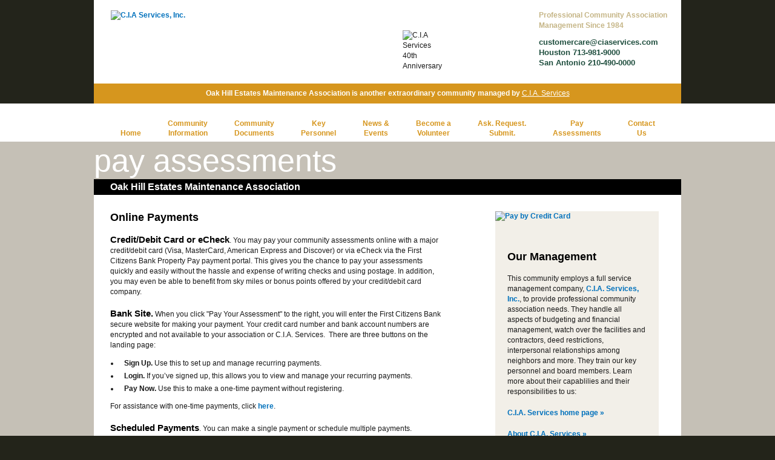

--- FILE ---
content_type: text/html; charset=UTF-8
request_url: https://www.ciaservices.com/cia-community-pay-assessments.php?id=100396
body_size: 5569
content:
<!DOCTYPE html>
<html xmlns="http://www.w3.org/1999/xhtml">
<head>
<meta http-equiv="Content-Type" content="text/html; charset=utf-8" />
<title>Pay Assessments | Association Management from C.I.A. Services</title>
<meta name="description" content="Details of how to pay your community assessments on-line through C.I.A. Services." /><meta charset="UTF-8">
<link href="css/cia-community.css" rel="stylesheet" type="text/css" />
<link href="css/calendar-events-news.css" rel="stylesheet" type="text/css" />
<!--[if IE 6]>
<link rel="stylesheet" type="text/css" media="all" href="css/cia-community_ie6.css" />
<![endif]-->
<!--[if IE 7]>
<link rel="stylesheet" type="text/css" media="all" href="css/cia-community_ie7.css" />
<![endif]-->
<!--[if IE]><link rel="stylesheet" href="css/cia-community_ie.css" type="text/css" media="all" /><![endif]-->
<link rel="shortcut icon" href="favicon.ico">

<script type="text/javascript">
<!--
function MM_preloadImages() { //v3.0
  var d=document; if(d.images){ if(!d.MM_p) d.MM_p=new Array();
	var i,j=d.MM_p.length,a=MM_preloadImages.arguments; for(i=0; i<a.length; i++)
	if (a[i].indexOf("#")!=0){ d.MM_p[j]=new Image; d.MM_p[j++].src=a[i];}}
}

function MM_changeProp(objId,x,theProp,theValue) { //v9.0
  var obj = null; with (document){ if (getElementById)
  obj = getElementById(objId); }
  if (obj){
	if (theValue == true || theValue == false)
	  eval("obj.style."+theProp+"="+theValue);
	else eval("obj.style."+theProp+"='"+theValue+"'");
  }
}
//-->
</script>
<!-- Google tag (gtag.js) -->
<script async src="https://www.googletagmanager.com/gtag/js?id=G-0FKGFDVSHZ"></script>
<script> window.dataLayer = window.dataLayer || [];
    function gtag(){dataLayer.push(arguments);}
        gtag('js', new Date());
        gtag('config', 'G-0FKGFDVSHZ');
</script>

<!-- Nextdoor Pixel Code -->
<script type='text/javascript'>
 (function(win, doc, sdk_url){
 if(win.ndp) return;
 var tr=win.ndp=function(){
 tr.handleRequest? tr.handleRequest.apply(tr, arguments):tr.queue.push(arguments);
};
 tr.queue = [];
 var s='script';
 var new_script_section=doc.createElement(s);
 new_script_section.async=!0;
 new_script_section.src=sdk_url;
 var insert_pos=doc.getElementsByTagName(s)[0];
 insert_pos.parentNode.insertBefore(new_script_section, insert_pos); })(window, document, 'https://ads.nextdoor.com/public/pixel/ndp.js');

 ndp('init','4e760667-7a2b-486c-a6ef-1de6290901ee', {})
 ndp('track','PAGE_VIEW');
</script>
<noscript>
 <img height="1" width="1" style="display:none"
      src="https://flask.nextdoor.com/pixel?pid=4e760667-7a2b-486c-a6ef-1de6290901ee&ev=PAGE_VIEW&noscript=1"/>
</noscript>
<!-- End Nextdoor Pixel Code -->
</head>

<body onload="MM_preloadImages('images/pay-now_mo.png','images/pay-buttons_mo_03.jpg')">
  <div id="commHead">
  <div id="headWrapper">
    <script type="text/javascript">
<!--
function search_click() {
	if(document.formsearch.search_for.value == 'Search') {
		document.formsearch.search_for.value ='';
	}
}
function search_out() {
	if(document.formsearch.search_for.value == '') {
		document.formsearch.search_for.value ='Search';
	}
}
//-->
</script>

<div style="background-color:white; position: relative; height:138px;">
	<div id="ciaLogoTop">
		<a href="index.php">
			<img src="images/cia-services-logo-438x104.png" alt="C.I.A Services, Inc." border="0" />
		</a>
		<div style="position: absolute;top: 50px;left: 510px;">
			<img src="images/cia-services-40th.png" alt="C.I.A Services 40th Anniversary" border="0" />
		</div>
	</div>
	<div style="float:right; width:235px; height:138px;">
		<div id="topTitle">
			Professional Community Association Management Since 1984		</div>
		<div id="topContact">
			<a href="mailto:customercare@ciaservices.com">customercare@ciaservices.com</a><br />
			Houston 713-981-9000<br />
			San Antonio 210-490-0000<br />
		</div>
	</div>
</div>
    <!--end HeadWrapper--></div>
      <div id="commSubhead">Oak Hill Estates Maintenance Association is another extraordinary community managed by <a href="index.php">C.I.A. Services</a></div>
<!--end commHead--></div>
<div id="commNavWrapper">
    <div id="navWrapper">
    <ul>
      <li><a href="cia-community-index.php?id=100396">Home</a></li>
      <li onmouseover="MM_changeProp('aboutSubWrapper','','display','block','DIV')" onmouseout="MM_changeProp('aboutSubWrapper','','display','none','DIV')"><a href="cia-community-information.php?id=100396">Community<br />
      Information</a></li>

      <li onmouseover="MM_changeProp('servicesSubWrapper','','display','block','DIV')" onmouseout="MM_changeProp('servicesSubWrapper','','display','none','DIV')"><a href="cia-community-documents.php?id=100396">Community<br />
      Documents</a></li>

      <li onmouseover="MM_changeProp('resourcesSubWrapper','','display','block','DIV')" onmouseout="MM_changeProp('resourcesSubWrapper','','display','none','DIV')"><a href="cia-community-key-personnel.php?id=100396">Key<br />
      Personnel</a></li>
      <li onmouseover="MM_changeProp('boardSubWrapper','','display','block','DIV')" onmouseout="MM_changeProp('boardSubWrapper','','display','none','DIV')"><a href="cia-community-news-events.php?id=100396">News &amp;<br />
      Events</a></li>
      <li><a href="cia-community-volunteer.php?id=100396">Become a<br />
      Volunteer</a><br />
      </li>
      <li><a href="cia-community-question-request.php?id=100396">Ask. Request.<br />
        Submit.
      </a></li>

      <li> <a href="cia-community-pay-assessments.php?id=100396">Pay<br />
      Assessments</a></li>
      <li><a href="cia-community-contact.php?id=100396">Contact<br />
      Us</a></li>
  </ul>


  <!--end navWrapper--></div>
</div>
<!-- XXXXXXXXXXX Background color CMS driven - div mainBodyWrapper  XXXXX -->
<div id="mainBodyWrapper" style="background-color:#c5c0b6" >
<div class="mainbody1200">

  <div class="commWelcome">pay assessments</div>
  <div class="commName">Oak Hill Estates Maintenance Association</div> 
	
  



  <div class="clearfix commMaintext">
<div class="commLeftCol">
  <div class="commCatWrapperDoc">  
  
 <!--xxxxxxxxx the last Item in a category gets class "commInfoItemDocLast" xxxxxxxxxxxx-->  
 <div class="commInfoItemDoclast">  <p class="text18ArialBlack">Online Payments</p>
  <p><span class="text15Bold000">Credit/Debit Card or eCheck</span>.&nbsp;You may pay your community assessments online with a major credit/debit card (Visa, MasterCard, American Express and Discover) or via eCheck via the First Citizens Bank Property Pay payment portal. This gives you the chance to pay your assessments quickly and easily without the hassle and expense of writing checks and using postage. In addition, you may even be able to benefit from sky miles or bonus points offered by your credit/debit card company.&nbsp;</p>
<p><span class="text15Bold000">Bank Site.</span> When you click "Pay Your Assessment" to the right, you will enter the First Citizens Bank secure website for making your payment. Your credit card number and bank account numbers are encrypted and not available to your association or C.I.A. Services.&nbsp; There are three buttons on the landing page:</p>
<ul>
<li><strong>Sign Up.</strong> Use this to set up and manage recurring payments.</li>
<li><strong>Login.</strong> If you&rsquo;ve signed up, this allows you to view and manage your recurring payments.</li>
<li><strong>Pay Now.</strong> Use this to make a one-time payment without registering.</li>
</ul>
<p>For assistance with one-time&nbsp;payments, click <a href="images/pages/One_Time_Assesment_Payment_in_Property_Pay.pdf" target="_blank">here</a>.</p>
<p><span class="text15Bold000">Scheduled Payments</span>. You can make a single payment or schedule multiple payments. Scheduling payments is useful where you have monthly assessments or if you are on a payment plan. You control the start date, number of payments, day of the month and amount. You can make changes at any time and see a history of your activity. You will need to register with a user ID and password to setup and control scheduled payments. For a single payment, registration is optional.</p>
<p><span style="color: #ff0000;"><em>Please Note: Scheduling multiple payments via First Citizens Bank does not constitute an official payment plan with your association.</em>&nbsp;<em>You must contact our office to request an approved payment plan before scheduling multiple payments via First Citizens Bank.</em></span></p>
<p><span style="color: #000000;">For assistance in setting up recurring payments, click <a href="images/pages/Scheduling_a_Paymnet_in_Property_Pay.pdf" target="_blank">here</a>.</span></p>
<p><span class="text15Bold000">Required Information.</span> In order to pay online, you will need a coupon from your assessment statement with the information shown below. If you do not have a coupon handy, you can call C.I.A. Services during normal business hours and we will be happy to provide you with that information plus your current balance.</p>   <div>
	 <p><img src="images/pages/CAB-Coupon.jpg" alt="Payment instructions" /></p>
   </div>

 <p>1. Management Company ID (always 3018)<br />2. Association ID (4 characters - you can skip leading zeros)<br />3.&nbsp;Property Account Number (8 characters - you can skip leading zeros)</p> <p><span class="text15Bold000">Payment Confirmation.</span> Once all information has been submitted, you will receive an email confirming First Citizens Bank has received your request to make a payment.</p>
<p><span class="text15Bold000">Convenience Fee.</span>&nbsp;First Citizens Bank collects a convenience fee for credit/debit card transactions and one-time eCheck payments. The bank determines the fee amount. C.I.A. Services, and your Association, have no authority to set the fee amount and cannot waive, decrease, or amend the fee in any way.<span style="color: #ff0000;"><strong>&nbsp;An eCheck drafts directly from your bank account.</strong></span></p>
<p><span class="text15Bold000">Clearing Time.</span> In most cases, your payment is charged to your credit/debit card or deducted from your bank account within one business day after you are sent the confirming email. The funds are placed in your association&rsquo;s bank account (less any convenience fee) within two business days of that confirmation. Your account at C.I.A. Services is credited within three business days of that confirmation. In order to avoid interest and late fees, please initiate your online payment at least five calendar days in advance.</p>
<p><span class="text15Bold000">Rejected Payments.</span> If your online payment is not honored for any reason (stop payment, account overdrawn, etc.), the rejected payment will be handled like a returned check and standard returned item fees will be applied.</p>
<p><span class="text15Bold000">Privacy.</span> Your transaction will be processed over a secure website provided by First Citizens Bank. The information you provide will be used for no purpose other than to process your credit/debit card transaction. Your credit/debit card or checking account information will not be available to C.I.A. Services or your association. The payment you authorize will be electronically transferred into your association&rsquo;s bank account. Further information is provided in the <em>Privacy Policy</em> and <em>Security Statement</em> on the bank&rsquo;s online payment page.</p>
  <!--end commInfoItemDoc--></div>

 <!--end commCatWrapperDoc -->  </div>

 <a href="https://propertypay.firstcitizens.com/" onmouseout="MM_swapImgRestore()" onmouseover="MM_swapImage('Image7','','images/pay-buttons_mo_03.jpg',1)" target="_blank"><img src="images/pay-buttons_03.jpg" alt="Pay by Credit Card" name="Image7" width="274" height="32" border="0" id="Image5" /></a>
  <div class="commOrPayment"></div>

  <!--end commLeftCol-->
</div>
<div class="commRightCol">

  <a href="https://propertypay.firstcitizens.com/" onmouseout="MM_swapImgRestore()" onmouseover="MM_swapImage('Image5','','images/pay-buttons_mo_03.jpg',1)" target="_blank"><img src="images/pay-buttons_03.jpg" alt="Pay by Credit Card" name="Image5" width="274" height="32" border="0" id="Image5" /></a>
  <div class="commOrPayment"></div>

  
<div class="commRtColCatWrapper paddtop25">  
      <p class="text18ArialBlack">Our Management</p>
<p>This community employs a full service management company, <a href="index.php">C.I.A. Services, Inc.</a>, to provide professional community association needs. They handle all aspects of budgeting and financial management, watch over the facilities and contractors, deed restrictions, interpersonal relationships among neighbors and more. They train our key personnel and board members. Learn more about their capablilies and their responsibilities to us:</p>
<p><a href="index.php">C.I.A. Services home page &raquo;</a></p>
<p><a href="cia-about-us.php">About C.I.A. Services &raquo;</a><br /><a href="cia-services.php">Services &raquo;</a><br /><a href="cia-services-executive-summary.php#es252">Management Services &raquo;</a><br /><a href="cia-services-executive-summary.php#es253">Billing and Collections &raquo;</a><br /><a href="cia-services-executive-summary.php#es254">Financial Services &raquo;</a><br /><a href="cia-services-executive-summary.php#es255">Facilities Management &raquo;</a><br /><a href="cia-services-executive-summary.php#es256">Deed Restriction Management &raquo;</a><br /><a href="cia-services-executive-summary.php#es257">Administrative Expense Recovery &raquo;</a></p><p>Our Community Manager is<br />Cassidy McNeal, 713-981-9000, or send an <a href="mailto:Cassidy.mcneal@ciaservices.com">email</a>.</p>   
  
	<!--end commRtColCatWrapper--></div>
  <!--end commRightCol-->
</div>

<!--end commMaintext--> </div>
  <!--end mainbody1200--></div>
<!--end mainBodyWrapper--></div>

  <script type="text/javascript">
<!--
function MM_swapImgRestore() { //v3.0
  var i,x,a=document.MM_sr; for(i=0;a&&i<a.length&&(x=a[i])&&x.oSrc;i++) x.src=x.oSrc;
}

function MM_findObj(n, d) { //v4.01
  var p,i,x;  if(!d) d=document; if((p=n.indexOf("?"))>0&&parent.frames.length) {
    d=parent.frames[n.substring(p+1)].document; n=n.substring(0,p);}
  if(!(x=d[n])&&d.all) x=d.all[n]; for (i=0;!x&&i<d.forms.length;i++) x=d.forms[i][n];
  for(i=0;!x&&d.layers&&i<d.layers.length;i++) x=MM_findObj(n,d.layers[i].document);
  if(!x && d.getElementById) x=d.getElementById(n); return x;
}

function MM_swapImage() { //v3.0
  var i,j=0,x,a=MM_swapImage.arguments; document.MM_sr=new Array; for(i=0;i<(a.length-2);i+=3)
   if ((x=MM_findObj(a[i]))!=null){document.MM_sr[j++]=x; if(!x.oSrc) x.oSrc=x.src; x.src=a[i+2];}
}
//-->
</script>
<div id="commFootWrapper">
<div id="commFoot"><a href="cia-community-index.php?id=100396">Home</a>&nbsp; |  &nbsp;<a href="cia-community-information.php?id=100396">Community Information</a>&nbsp; |&nbsp; <a href="cia-community-documents.php?id=100396">Community Documents</a>&nbsp; | &nbsp;<a href="cia-community-key-personnel.php?id=100396">Key Personnel</a>&nbsp; | &nbsp;&nbsp;<a href="cia-community-volunteer.php?id=100396">Become a Volunteer</a>&nbsp;&nbsp; |&nbsp; <a href="cia-community-question-request.php?id=100396">Question? Request?</a>&nbsp; |&nbsp; <a href="cia-community-news-events.php?id=100396">News & Events</a>&nbsp; | <a href="cia-community-pay-assessments.php?id=100396">&nbsp;Pay Assessments</a>&nbsp; | &nbsp;&nbsp;<a href="cia-community-contact.php?id=100396">Contact Us</a><br />  
  <div id="commPrivacyLink"><a style="color:#333" href="cia-privacy-statement.php">Privacy Statement</a></div> 
  <a style="color:#333" href="index.php?id=100396">C.I.A. Services Home Page</a> 
<div id="footerAdminButtonWrapper"><a href="admin_login.php" target="_blank" onmouseover="MM_swapImage('Image4','','images/admin_mo.gif',1)" onmouseout="MM_swapImgRestore()"><img src="images/admin.gif" alt="Admin Login" name="Image4" width="82" height="18" border="0" id="Image4" /></a>&nbsp;&nbsp;<a href="cia-board-members.php" target="_blank" onmouseover="MM_swapImage('Image4','','images/board-login_mo.gif',1)" onmouseout="MM_swapImgRestore()"><img src="images/board-login.gif" alt="Board Login" name="Image4" width="82" height="18" border="0" id="Image4" /></a></div>	
<!--end commFoot--></div>
<!--end commFootWrapper--></div>
  <div id="commCr">Copyright 2011 - 2026 C.I.A. Services, Inc. All rights reserved.</div>

</body>
</html>


--- FILE ---
content_type: text/css
request_url: https://www.ciaservices.com/css/cia-community.css
body_size: 4621
content:
@charset "utf-8";
/* CSS Document */
body {
	margin:0px;
	font-family:  Arial, Helvetica, sans-serif;
	font-size:12px;
	color:#1a1a1a;
	line-height:17px;
	background:#23241a;
	text-align: left;
	height:100%;
}
html {
	height:100%;
}
p {
margin-top:0px;
margin-bottom:18px;
}
form {
padding:0px;
margin-top:0px;
margin-bottom:0px;
}
ul {
margin-left:9px;
padding-left:7px;

}
li {
padding-left:0px;
margin-bottom:2px;
}
ul ul li {
list-style:disc;
}

ul ul {
margin-top:3px;
padding-left:65px;
}
h1 {
	font-size: 24px;
	color: #094697;
	margin-top: 0px;
	margin-bottom: 0px;
	font-weight: bold;
	line-height: 26px;
}
h2 {
	color: #222;
	font-size: 15px;
	font-weight: bold;
	margin-top: 0px;
	margin-bottom: 15px;
}
h3 {
	/* color: #XXXXXX; */
	margin-top: 0px;
	margin-bottom: 0px;
	font-size:15px;
	line-height: 17px;
}
h4 {
	/* color: #XXXXXX; */
	margin-top: 0px;
	margin-bottom: 15px;
	font-size:15px;
}
h5 {
	/* color: #XXXXXX; */
	margin-top: 11px;
	margin-bottom: 20px;
	font-weight: normal;
}
h6 {
	/* color: #XXXXXX; */
	margin-top: 0px;
	margin-bottom: 5px;

}
hr {
color:#cccccc;
background-color:#cccccc;
border-color:#cccccc;
border:none;
height:1px;
margin-top:15px;
margin-bottom:15px;
/* size:1; */
width:100%;
}
ul {
margin-left:8px;
padding-left:7px;
margin-top:-5px;
}
ul ul{
margin-top:3px;
margin-left:-25px;
}
ol {
	margin-left:12px;
	padding-left:7px;
	margin-top:-5px;
}
li{
	list-style-type: disc;
	padding-left:8px;
/*	color:#334477;
line-height:105%;*/
	margin-bottom:4px;
}
/*xxxxxxxxxxxxxxxxxxxxxxx Links xxxxxxxxxxxxxxxxxxxxxxxxxxx*/
a {
   outline: none;
}
a:link, a:visited, a:active {
	color:#0071bc;
	text-decoration: none;
	font-weight: bold;
}
a:hover {
 text-decoration:underline;
 }
/*xxxxxxxxxxxxxxxxxxxxxx Classes xxxxxxxxxxxxxxxxxxxxxxxx*/
.clearBoth {
	clear: both;
}
.colorRed {
	color: #FF0000;
	font-weight: bold;
}
.colorWhite {
	color: #FFFFFF;
}
.flushRight {
	text-align: right;
}
.noPaddNoMargin {
padding:0px;
margin:0px;
}
.paddBottom5 {
	padding-bottom: 5px;
}
.paddBottom10 {
	padding-bottom: 10px;
}
.paddBottom15 {
	padding-bottom: 15px;
}
.paddBottom20 {
	padding-bottom: 20px;
}
.paddBottom25 {
	padding-bottom: 25px;
}
.paddTop5 {
	padding-top: 5px;
}
.paddTop10 {
	padding-top: 10px;
}

.paddTop15 {
	padding-top: 15px;
}
.paddtop20 {
	padding-top: 20px;
}
.paddtop25 {
	padding-top: 25px;
}
.text10 {
	font-size: 10px;
}
.text11 {
	font-size: 11px;
}
.text12 {
	font-size: 12px;
}
.text13 {
	font-size: 13px;
}
.text14 {
	font-size: 14px;
}
.text16 {
	font-size: 16px;
}
.text18 {
	font-size: 18px;
}
/*xxxxxxxxxxxxxxxxxxxxxxxx Hacks xxxxxxxxxxxxxxxxxxxxxxxxx*/
.clearfix:after {
    content: "."; 
    display: block; 
    height: 0; 
    clear: both; 
    visibility: hidden;
}
.clearfix {display: inline-table;}

/* Hides from IE-mac \*/
* html .clearfix {height: 1%;}
.clearfix {display: block;}
/* End hide from IE-mac */
.ieFix0px {
	font-size: 0px;
}
/*xxxxxxxxxxxxxxxxxxxxxxxx End Hacks xxxxxxxxxxxxxxxxxxxxxxxxx*/
/*------------------------ Form Validation ------------------------*/
input:invalid {
  /*border: 2px solid red;*/
}

input:invalid:required {
  /*border: 2px solid yellow!important;*/
}

input:valid {
  /*border: 2px solid black!important;*/
}

.pinError {
	color:red;
	font-weight:bold;
}

/*------------------------ End Form Validation --------------------*/

/*xxxxxxxxxxxxxxxxxxxxxxxx Form Stuff xxxxxxxxxxxxxxxxxxxxxxxxx*/
.formNoteImportant {
	font-size:12px;
	color:firebrick;
}
.formElement, .formElement2 { /*use to wrap a formTextName and a TextArea/Field*/
	clear: both;
	height: 24px;
	line-height: 24px;
	padding-top: 5px;
	padding-bottom: 5px;
}
.formTextNames { /*use to wrap a title IE: Email Address which has a TextField/Area to the right of it*/
	line-height: 20px;
	text-align: left;
	float: left;
	height: 20px;
	width: 81px;
	padding-right: 14px;
}
.formElement2 {
width:400px;
}
.formTextFeildMedium, .formFieldSmall, .formFieldXXsmall, .formTextFeildLarge, .formTextFeildXLarge, .formTxtArea, .formTxtAreaProposal, .formTxtAreaAskUs, .bottomCommunity, .formTextAreaContact, .formTwxtAreaCalendars {
	background-color: #fff;
	width: 274px;
	margin-top: 0px;
	margin-right: 0px;
	margin-bottom: 13px;
	padding-left: 4px;
	border: none;
	height:18px;
	font-size:12px;
}
.formFieldSmall {
width:129px;
}
.formFieldXXsmall {
	width:45px;
}
.formTextFeildLarge{
	width:497px;
}
.formTextFeildXLarge{
	width:323px;
}
.formTxtArea {
	width:100%;
	height:52px;
	font-family:Arial, Helvetica, sans-serif;
}
.formTxtAreaProposal {
width:289px;
height:100px;
font-family:Arial, Helvetica, sans-serif;
}
.formTxtAreaAskUs {
width:205px;
height:100px;
font-family:Arial, Helvetica, sans-serif;
}
.formTextAreaContact {
width:375px;
height:174px;
font-family:Arial, Helvetica, sans-serif;
}
.formTwxtAreaCalendars {
width: 274px;
height:47px;
font-family:Arial, Helvetica, sans-serif;
}
#formWrapper {
	padding-top: 20px;
}
.formWrapper2 {
	width: 410px;
}
.formNames {
	line-height: 24px;
	text-align: right;
	float: left;
	height: 24px;
	width: 119px;
	padding-right: 10px;
}
.formFeilds {
	display: inline;
	clear: none;
	float: left;
	height: 24px;
}
.searchBox {
width:161px;
height:21px;
background-image:url(../images/home_07.png);
background-position:right;
background-repeat:no-repeat;
background-color:#f2f2f2;
border:none;
	font-size:11px;
	font-weight:bold;
	padding-left:4px;
	position:absolute;
	top:0px;
	left:1px;
}
.homeMyCommTextField {
width:444px;
height:26px;
line-height:24px;
font-size:15px;
font-weight:bold;
border:none;
background-color:#fff;
padding-left:4px;
}
.formFooterMyComm {
line-height: 20px;
	background-color: #fff;
	width: 180px;
	margin-top: 0px;
	margin-right: 0px;
	margin-bottom: 0px;
	padding-left: 4px;
	border: none;
	height:21px;
	color:#4d4d4d;
	font-weight:bold;
	font-size:11px;
	}
.careerTextField, .formTextFieldRepotrs, .reportDates, .reportsSort, .perpage, .formTextFieldAsk, .formTextAreaAsk {
height:20px;
padding-left:4px;
width:178px;
background-color:#fff;
margin:2px 0px;
}
.boardLoginTextField {
width:210px;
height:18px;
padding-left:4px;
background-color:#fff;
margin:2px 0px;
}
.formTextFieldRepotrs {
width: 382px;
}
.reportDates {
width:116px;
height:18px;
}
.reportsSort, .perpage {
width: 100px;
height:20px;
font-size:11px;
}
.perpage {
width:50px;
}
.pageNavNumber {
	border:1px solid #e8e8e8;
	width:27px;
	height:16px;
	margin-top: 1px;
	padding-left: 2px;
	font-size:11px;
}
.formTextFieldAsk {
width:255px;
}
.formTextAreaAsk {
width:453px;
height: 182px;
}
.bottomCommunity {
width: 205px;
height:21px;
margin-top:6px;
}
/* xxxxxxxxxxxxxxxxxxxxxxxx End Form Stuff xxxxxxxxxxxxxxxxxxxxxxxxx */

#searchResultsPages {
	clear: both;
	padding-top: 10px;
	padding-bottom: 10px;
	border-bottom-width: 1px;
	border-bottom-style: solid;
	border-bottom-color: #ccc;
	margin-bottom: 15px;
}
.searchItemWrapper {
	clear: both;
	padding-right: 15px;
}
.searchItemWrapper a {
text-decoration:none;
font-weight:normal;
}
.searchItemWrapper a:hover {
text-decoration:underline;
}
/*------------------------------------------------------------------------------------------*/
#commSubhead {
	font-family: "Arial Black", Arial, Helvetica, Sans-serif;
	font-size: 12px;
	color: #fff;
	background-color: #d6961e;
	text-align: center;
	padding-top: 8px;
	padding-bottom: 8px;
	clear: both;
	width: 970px;
	margin-right: auto;
	margin-left: auto;
	font-weight:900;
}
#commSubhead a {
color:#fff;
font-weight:normal;
text-decoration:underline;
}
#commHead {
	background-color: #23241b;
	width: 100%;
}
#commNavWrapper {
	background-color: #fff;
	background-image: url(../images/comm-nav-shadow.jpg);
	background-repeat: repeat-x;
	background-position: left top;
}
.commWelcome {
	font-size: 52px;
	color: #fff;
	line-height: 52px;
	padding-top: 5px;
	padding-bottom: 5px;
}
.commName {
	font-family: "Arial Black", Arial, Helvetica, Sans-serif;
	font-size: 16px;
	line-height: normal;
	color: #fff;
	width: 943px;
	padding-top: 4px;
	padding-bottom: 4px;
	padding-left: 27px;
	background-color: #000;
	font-weight:900;
}
.commHometext {
	background-color: #fff;
	padding: 12px;
	width: 946px;
}
.commHomeinfo {
	float: left;
	width: 440px;
}
.araialBlack {
	font-family: "Arial Black", Arial, Helvetica, Sans-serif;
	font-weight:900;
}
.commHomeNews {
	font-size: 32px;
	line-height: 32px;
	width: 300px;
	color: #fff;
	padding-top: 10px;
	padding-bottom: 4px;
}
#commSiteLink {
	font-family: "Arial Black", Arial, Helvetica, Sans-serif;
	font-size: 12px;
	background-color: #000;
	text-align: right;
	float: right;
	margin-top: 11px;
	margin-bottom: 11px;
	padding-top: 3px;
	padding-right: 31px;
	padding-bottom: 3px;
	min-width: 440px;
	font-weight:900;
}
#commNewsListWrapper {
	float: left;
	width: 456px;
	padding-right: 33px;
	line-height:28px;
}
#commNewsListWrapper a {
font-weight:normal;
}
#commPhoto {
	float: left;
	padding-right: 33px;
	min-width: 33px;
}
#commFootWrapper {
	font-size: 12px;
	color: #4d4d4d;
	background-color: #999;
	clear: both;
	width: 100%;
	padding-top: 18px;
}
#commFoot {
	width: 970px;
	margin-right: auto;
	margin-left: auto;
	text-align: justify;
}
#commFoot a {
color:#fff;
font-weight:normal;
}
#commPrivacyLink {
	float: right;
}
#commCr {
	color: #000;
	background-color: #666;
	width: 100%;
	padding-top: 10px;
	padding-bottom: 36px;
	text-align: center;
}
#headWrapper {
	width: 970px;
	height: 138px;
	margin-right: auto;
	margin-left: auto;
	position: relative;
	background: url(../images/comm-head_03_135.jpg) no-repeat;

}
#mainBodyWrapper {
	background-color: #c5c0b6;
	width: 100%;
}
.mainbody1200 {
	width: 970px;
	margin-left: auto;
	margin-right: auto;
}
#topContact {
	font-size: 13px;
	font-weight: bold;
	color: #1f4e3e;
	padding-top: 10px;
	padding-right:20px;
}
#topContact a {
color:#1f4e3e;
text-decoration:none;
}
#topContact a:hover {
text-decoration:underline;
}
.coor838472 {
	color: #838472;
}
#ciaLogoTop {
	float: left;
	position: relative;
	z-index:5;
    padding-right: 22px;
    padding-left: 28px;
    padding-top: 17px;
}
#tagLine {
	font-size: 18px;
	font-weight: normal;
	position:absolute;
	z-index: 5;
	color: #fff;
	top:55px;
	left:305px;
}
#search {
	height: 42px;
	width: 380px;
	background-image:url(../images/search_background.png);
	background-repeat:repeat-y;
	position: absolute;
	top: 0px;
	right: 0px;
	z-index: 10;
	text-align: right;
}
#search label {
	float: right;
	display: block;
	padding-top: 10px;
	position: relative;
	width: 170px;
	height: 24px;
	top: 10px;
}
#search label input {
	background-color: #dcdcdc;
	float: right;
}
#searchResults {
	height: 23px;
	width: 186px;
	position: relative;
	text-align:right;
z-index: 1;
}
#searchButton {
	height: 23px;
	width: 21px;
	float: right;
	padding-top: 10px;
	padding-right: 20px;
}
#topTitle {
	font-size: 12px;
	font-weight: bold;
	color: #c5b586;
	clear: both;
	padding-right:20px;
	padding-top:17px;
}
#navWrapper {
	background-image: url(../images/comm-nav-shadow.jpg);
	background-repeat: repeat-x;
	background-position: left top;
	height: 53px;
	width: 1018px;
	margin-right: auto;
	margin-left: auto;
	text-align:center;
	position: relative;
	z-index: 50;
	padding-top:10px;
}
#navWrapper ul {
margin:0px;
padding:15px 0px 0px 0px;
font-family:"Arial Black", Arial, Helvetica, Sans-serif;
font-weight:900;
}
#navWrapper ul li {
display:inline-block;
list-style:none;
padding-left:21px;
padding-right:20px;
font-size:12px;
font-family:"Arial Black", Arial, Helvetica, Sans-serif;
color:#d6961e;
line-height:16px;
text-align:center;
padding-bottom:20px;
font-weight:900;
}
#navWrapper ul li a {
color:#d6961e;
text-decoration:none;
font-family:"Arial Black", Arial, Helvetica, Sans-serif;
font-weight:900;
}
#navWrapper ul li a:hover {
color:#738458;
}
#footerAdminButtonWrapper {
text-align:center;
padding:0px 0px 8px 0px;
clear:both;
}
.commMaintext {
	background-color: #fff;
	padding: 27px;
	width: 916px;
}
.commLeftCol, .commLeftColForm {
float: left;
	width: 548px;
	padding-right: 62px;
	margin-right:26px;
}
.commCatWrapper, .commCatWrapperDoc  {
	width: 548px;
	margin-bottom: 48px;
	border-bottom-width: 10px;
	border-bottom-style: solid;
	border-bottom-color: #ccc;
}
.commCatWrapperDoc {
margin-bottom:25px;
background-color:#fff;
}
.text18ArialBlack {
	font-family: "Arial Black", Arial, Helvetica, Sans-serif;
	font-size: 18px;
	color: #000;
	line-height: 20px;
		font-weight:900;
}
.commInfoItem, .commInfoItemLast, .commInfoItemDoc {
	clear: right;
	width: 548px;
	margin-bottom: 25px;
	border-bottom-width: 1px;
	border-bottom-style: solid;
	border-bottom-color: #ccc;
}
.commInfoItemLast {
margin-bottom: 0px;
border:none;}
.commRightCol {
	width: 270px;
	float: left;
	background-color: #f2efe8;
}
.commInfoItemDoc {
	margin-bottom:15px;
	clear: both;
	width: 548px;
}
.commRtColItem {
	margin-bottom: 15px;
	border-bottom-width: 1px;
	border-bottom-style: solid;
	border-bottom-color: #ccc;
}
.commRtColItemLast {
}
.commRtColCatWrapper {
	width: 230px;
	margin-bottom: 13px;
	padding:12px 20px;
}
.commRtColImage {
	width: 247px;
	margin-bottom: 15px;
}
.commNewsImage {
	float: left;
	padding-right: 28px;
	padding-bottom: 6px;
}
.commOrPayment {
	font-family: "Arial Black", Arial, Helvetica, Sans-serif;
	font-size: 18px;
	color: #000;
	text-align: center;
	padding-top: 18px;
	padding-bottom: 18px;
	width: 274px;
	font-weight:900;
}
.formWrapper {
	background-color: #dfdcd6;
	padding: 12px;
	clear: both;
}
#commWhatIsThis {
	background-color: #fff;
	padding: 6px;
	width: 250px;
	border: 1px solid #C9C4BA;
	position: absolute;
	top: 0px;
	right: -275px;
	display: none;
	text-decoration: none;
	color: #333;
}
.commSurveyItem {
	clear: both;
	margin-bottom: 15px;
	padding-bottom: 15px;
	border-bottom-width: 1px;
	border-bottom-style: solid;
	border-bottom-color: #efedea;
}
.commSurveyItemLast {
	margin-bottom: 0px;
}
.commFormThickRule {
	height: 15px;
	margin-bottom: 15px;
	border-bottom-width: 8px;
	border-bottom-style: solid;
	border-bottom-color: #b2b0ab;
}
#surveySubmitWrapper, #surveySubmitWrapper1 {
cursor:pointer;
}.commCalendarsWrapper {
	font-size: 11px;
	line-height: 13px;
	background-color: #ccc;
	width: 525px;
	padding-top: 20px;
	padding-right: 11px;
	padding-bottom: 12px;
	padding-left: 12px;
}
.commCalDates {
	float: right;
}
.commCalCells {
width:75px;
border-left:1px solid #ccc;
border-top:1px solid #ccc;
background-color:#fff;
}
.commMinHeight75 {
	min-height:75px;
	padding: 4px;
}
.colorOrangeBold {
	color: #d6961e;
}
.commCalItemWrapper {
	/*border-bottom-width: 1px;
	border-bottom-style: dotted;
	border-bottom-color: #ccc;*/
	padding-bottom: 2px;
	margin-bottom: 2px;
}
.commCalItemWrapper2 {
	border-bottom-width: 2px;
	border-bottom-style: solid;
	border-bottom-color: #d6961e;
	padding-bottom: 2px;
	margin-bottom: 2px;
}
.commCalItemWrapper2Last {
border:none;
padding-bottom:0px;
margin-bottom:0px;
}.commCalGrayBAr {
	clear: both;
	height: 10px;
	margin-bottom: 10px;
	border-bottom-width: 1px;
	border-bottom-style: solid;
	border-bottom-color: #91908e;
}
.commInfoImage {
float:left;
padding:5px 25px 10px 0px;
}
.comcalPopText {
width:585px;
height:400px;
padding-left:15px;
padding-top:15px;
background-color:#fff;
}
.text15Bold000 {
	font-size: 15px;
	font-weight: bold;
	color: #000;
}
.araialBlack, .arialBlack {
font-family: "Arial Black", Arial, Helvetica, Sans-serif;
font-weight:900;
}
.text15Bold000, .librayCatagory {
	font-size: 15px;
	font-weight: bold;
	color: #000;
}
.librayCatagory {
padding-bottom:6px;
}
.sidebarPhoto {
padding-bottom:5px;
}
.sidebarWrapper {
border-bottom: 6px solid #c3c964;
padding-bottom: 0px;
margin-bottom:30px;
clear:both;
}#deviceDescription {
	padding-top: 1px;
}
.submitButton {
background-color:#ebab38;
font-size:11px;
font-family:"Arial Black", Arial, Helvetica, Sans-serif;
color:#fff;
padding:2px 0px;
	border:none;
	cursor:pointer;
	width:90px;
	margin-top:6px;

-o-border-radius: 3px;
-icab-border-radius: 3px;
-khtml-border-radius: 3px;
-moz-border-radius: 3px;
-webkit-border-radius: 3px;
border-radius: 3px;
font-weight:900;
}
.submitButton:hover {
background-color:#666;
}
/* -------------9-2013 */
#requestWrapper a:link {
	color:#757a1b;
	text-decoration:underline;
}
.extraBottomMargin1 {
	margin-bottom:25px;
}
#mainBodyWrapper1, #mainBodyWrapper1Shadow  {
	background-color: #c5c0b6;
	width: 100%;
	/*height: 100%;*/
	overflow:hidden;
}
.mainbody12001 {
	width: 970px;
	margin-left: auto;
	margin-right: auto;
	/*height: 100%;*/
}
#mainBodyWrapper1Shadow {
	background:url(../images/topBgShadow.png) repeat-x top left;
	padding-top:20px;
	/*height: 100%;*/
}
.commRightCol1 {
	width: 270px;
	float: left;
	background-color: #f2efe8;
	padding-top:20px;
	/*height: calc(100% - 205px);*/
}
.commMaintext1 {
	background-color: #fff;
	padding: 27px;
	width: 916px;
	/*height: calc(100% - 180px);*/
	overflow:hidden;
}
#requestSteps {
	font-family: Arial, Helvetica, sans-serif, Calibri;
	font-size: 40px;
	line-height: 30px;
	color: #bababa;
	padding-bottom: 30px;
}
.stepsWords {
	font-size:12px;
	font-family: "Arial Black", Gadget, sans-serif;
	display:inline-block;
	font-weight:900;
}
.requestStepsOnPage {
	color:#718e5b;
}
.requestListMenu {
	border:3px #dfdcd6 solid;
	min-width:280px;
}.requestNote {
	background-color: #f2efe8;
	clear: both;
	padding-top: 8px;
	padding-right: 15px;
	padding-bottom: 8px;
	padding-left: 15px;
}
.requestNoteImage {
	float: left;
	width: 57px;
	padding-right: 12px;
}
.requestNoteText {
	font-family: Arial, Helvetica, sans-serif, Calibri;
	font-size: 11px;
	line-height: 14px;
	font-weight: bold;
	color: #4d4d4d;
	float: left;
	padding-top: 18px;
	width:440px;
}
.cursorPointer {
	cursor:pointer;
}
.commLeftColForm {
	padding-right:0px;
	width:610px;
	background-color: #dfdcd6;
}
.formWrapper1 {

	padding: 12px;
	clear: both;
	width:548px;
}
.childQuestion {
	clear: both;
	margin-top: 10px;
	margin-left: 20px;
	padding-top: 10px;
	border-top: 1px solid #CFCBC2;
	display:none;
}
.commRightCol1 .commRtColCatWrapper {
	  border-bottom: none;
    margin-bottom: 25px;
    width: 230px;}
.commRightCol1 .commRtColImage {
	width:230px;
	margin-bottom:10px;
}
.submitButton1 {
background-color:#4d4d4d;
font-size:11px;
font-family:"Arial Black", Arial, Helvetica, Sans-serif;
color:#fff;
/*padding:1px 0px;*/
height:19px;
	border:none;
	cursor:pointer;
/*	width:90px;  removed to fix upload attachment button on cia_community_forms.php */
	margin-top:6px;
	font-weight:900;
}#reviewTop {
	font-family: "Arial Black", Gadget, sans-serif;
	font-size: 12px;
	line-height: 24px;
	color: #fff;
	background-color: #d6961e;
	text-align: center;
	border-bottom:10px solid #fff;
	padding:0 20px 20px 20px;
	font-weight:900;
}
#reviewNote {
	text-align: right;
	height: 50px;
	width: 570px;
	padding-right: 40px;
}
.horzRule {
	clear: both;
	height: 4px;
	margin-top: 4px;
	border-top-width: 1px;
	border-top-style: solid;
	border-top-color: #fff;
}
.horzRuleGray {
	clear: both;
	border-bottom:2px solid #ccc;
	height:12px;
	margin-bottom:12px;
	}
.clickButtonBelow {
	background-color: #f2efe8;
	padding: 15px;
}
#note7 {
}
#dontForget {
	float: left;
	width: 240px;
	padding: 15px 0 0 15px;
}
#buttonsRight {
	float: right;
	width: 160px;
	padding-top: 26px;
	text-align:right;
}
.required {
	color: #F00;
}
#attachmentsTable td, #attachmentsTable th {
	padding-right:20px;
	text-align:left;
	vertical-align:top;
}
#reviewInformation td {
	vertical-align:top;
	padding-bottom: 5px;
}
#commSiteLink a
{ color: #ffffff;}

--- FILE ---
content_type: text/css
request_url: https://www.ciaservices.com/css/calendar-events-news.css
body_size: 661
content:
@charset "utf-8";
/* CSS Document */

/*xxxxxxxxxxxx Calendar (events) styles xxxxxxxxxxxxxx*/
#CalWrapper {
	width: 174px;
	border-right-width: 1px;
	border-bottom-width: 1px;
	border-left-width: 1px;
	border-right-style: solid;
	border-bottom-style: solid;
	border-left-style: solid;
	border-right-color: #E0E0E0;
	border-bottom-color: #E0E0E0;
	border-left-color: #E0E0E0;
}
#calTopDates {
	color: #676767;
	text-align: center;
	height: 20px;
	background-color: #e0e0e0;
	padding-top: 2px;
	padding-bottom: 2px;
}
#calTopDates a {
color:#676767;
text-decoration:none;
}
#calTopDates a:hover {
text-decoration:underline;
}
.calMonth {
	font-size: 11px;
	background-color: #FFFFFF;
	height: 16px;
	border-top-width: 0px;
	border-right-width: 0px;
	border-bottom-width: 0px;
	border-left-width: 0px;
	border-top-style: none;
	border-right-style: none;
	border-bottom-style: none;
	border-left-style: none;
	margin-bottom: 0px;
	padding-top: -2px;
}
.calDaysOfWeekWrapper {
	height: 20px;
}
.calDaysOfWeekWrapper a {
color:#ee2222;
text-decoration:none;
}
.calDaysOfWeekWrapper a:hover {
color:#fff;
background-color:#ee2222;
padding-left:2px;
padding-right:2px;
}
.calTopDaysFirst {
	font-size: 11px;
	line-height: 18px;
	font-weight: bold;
	color: #FFFFFF;
	text-align: center;
	height: 18px;
	width: 24px;
	border-bottom-width: 1px;
	border-bottom-style: solid;
	border-bottom-color: #FFFFFF;
	background-color: #7e7e7e;
	float: left;
}
.calTopDaysRest {
	font-size: 11px;
	line-height: 18px;
	font-weight: bold;
	color: #FFFFFF;
	text-align: center;
	height: 18px;
	width: 24px;
	border-bottom-width: 1px;
	border-bottom-style: solid;
	border-bottom-color: #FFFFFF;
	border-left-width: 1px;
	border-left-style: solid;
	border-left-color: #FFFFFF;
	background-color: #7e7e7e;
		float: left;
}
.calDaysFirst {
	font-size: 11px;
	line-height: 18px;
	font-weight: bold;
	color: #454545;
	text-align: center;
	height: 18px;
	width: 24px;
	border-bottom-width: 1px;
	border-bottom-style: solid;
	border-bottom-color: #FFFFFF;
	background-color: #fff;
	float: left;
}
.calDaysRest {
	font-size: 11px;
	line-height: 18px;
	font-weight: bold;
	color: #454545;
	text-align: center;
	height: 18px;
	width: 24px;
	border-bottom-width: 1px;
	border-bottom-style: solid;
	border-bottom-color: #FFFFFF;
	border-left-width: 1px;
	border-left-style: solid;
	border-left-color: #FFFFFF;
	background-color: #fff;
		float: left;
}
.calNotThisMonth {
color:#fff;
background-color:#dbdbdb;
}
#formlast, #formcal, #formnext {
display:inline;
}
/*The next 2 styles need to go in a conditional css for IE*/
/*#calTopDates {
padding-top:0px;
padding-bottom:4px;
}
.calMonth {
height:18px;
}*/